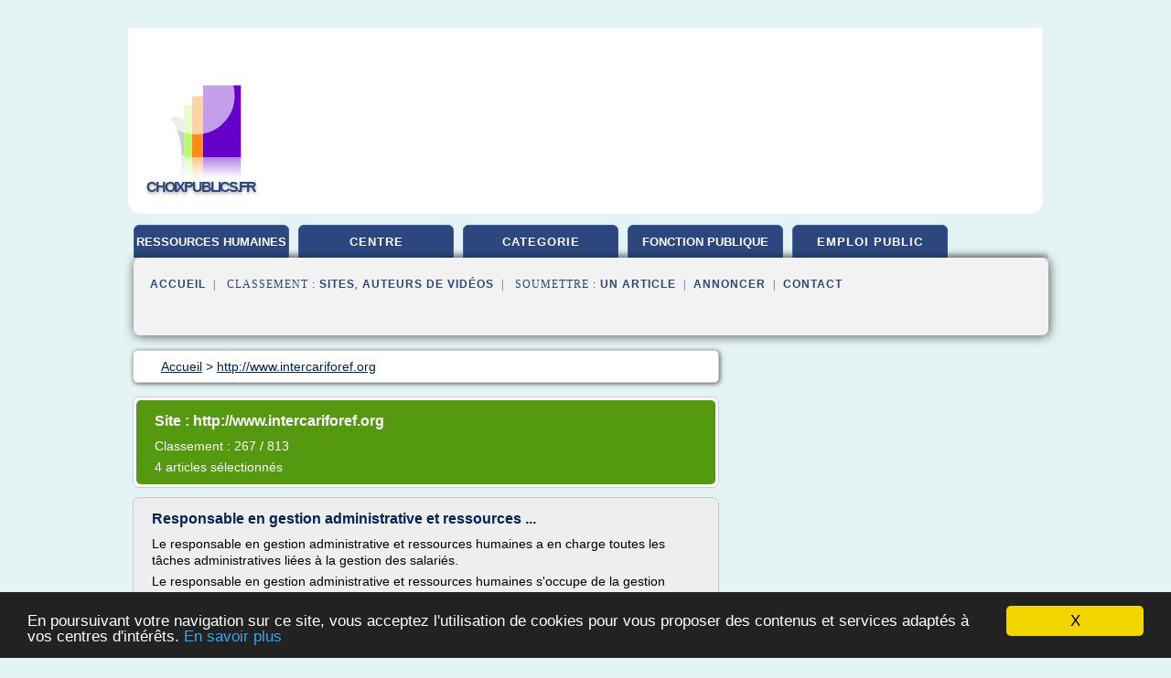

--- FILE ---
content_type: text/html; charset=UTF-8
request_url: https://www.choixpublics.fr/ch3/blog/www.intercariforef.org/0
body_size: 25449
content:
<html><head><title>
	S&#xE9;lection d'articles de : 
      http://www.intercariforef.org</title><meta http-equiv="content-type" content="text/html; charset=utf-8"/><meta name="description" content="&#10;&#9;S&#xE9;lection d'articles de : &#10;      http://www.intercariforef.org"/><meta name="keywords" content="&#10;&#9;S&#xE9;lection d'articles de : &#10;      http://www.intercariforef.org"/><meta content="General" name="rating"/><link href="/taggup/css/style,v2.css" rel="stylesheet" type="text/css"/><link href="/taggup/css/fluid_grid.css" rel="stylesheet" type="text/css"/><link href="/taggup/css/glow-tabs/tabs.css" rel="stylesheet" type="text/css"/><script type="text/javascript" src="/taggup//js/taggup.js"><!--NOT EMPTY--></script><script src="/taggup/domains/common/jquery/js/jquery-1.7.1.min.js"><!--NOT EMPTY--></script><script src="/taggup/domains/common/jquery/js/jquery-ui-1.8.17.custom.min.js"><!--NOT EMPTY--></script><link href="/taggup/domains/common/jquery/css/ui-lightness/jquery-ui-1.8.17.custom.css" media="all" type="text/css" rel="stylesheet"/><script type="text/javascript" src="/taggup/domains/common/windows_js_1.3/javascripts/prototype.js"><!--NOT EMPTY--></script><script type="text/javascript" src="/taggup/domains/common/windows_js_1.3/javascripts/window.js"><!--NOT EMPTY--></script><script type="text/javascript" src="/taggup/domains/common/windows_js_1.3/javascripts/effects.js"><!--NOT EMPTY--></script><script type="text/javascript" src="/taggup/domains/common/windows_js_1.3/javascripts/window_ext.js"><!--NOT EMPTY--></script><link href="/taggup/domains/common/windows_js_1.3/themes/default.css" rel="stylesheet" type="text/css"/><script type="text/javascript">var switchTo5x=true;</script>
<script type="text/javascript" src="https://w.sharethis.com/button/buttons.js"></script>
<script type="text/javascript" src="https://s.sharethis.com/loader.js"></script>

<script type="text/javascript">

   jQuery.noConflict();

   jQuery(document).ready(function(){
     jQuery("a.ext").click(function(){ 
        var url = this.href;

        jQuery.ajax({
        async: false,
        type: "GET",
        url: "/logger", 
        data: {
                sid: Math.random(), 
                clicked: url,
		source: window.location.href
        },
        contentType: "application/x-www-form-urlencoded; charset=UTF-8",
        cache: false
        });
        return true; 
    });
  });

  </script><meta name="viewport" content="width=device-width, initial-scale=1"/><script async="" src="https://pagead2.googlesyndication.com/pagead/js/adsbygoogle.js"><!--NOT EMPTY--></script><script>
	  (adsbygoogle = window.adsbygoogle || []).push({
	    google_ad_client: "ca-pub-0960210551554417",
	    enable_page_level_ads: true
	  });
	</script></head><body id="top"><script type="text/javascript"><!--
            if(window.location.hash){ window.location.replace(window.location.hash.substr(1));
	      document.body.style.background = 'white';
            }
          --></script><script type="text/javascript">
  window.google_analytics_uacct = "UA-1031560-1"
</script>
<center><div id="fixed_header"><script type="text/javascript"><!--
        if(window.location.hash){ window.location.replace(window.location.hash.substr(1));
          document.getElementById("fixed_header").style.display="none";
        }
      --></script><div id="fixed_header_logo"><a href="/"><img border="0" src="/logo.png"/></a></div><div id="fixed_header_menu" style="padding-right: 30px"><a onclick="Element.show('navigation_menu'); Element.hide('show_menu');Element.show('hide_menu');" id="show_menu" style="cursor: pointer">Menu</a><a onclick="Element.hide('navigation_menu'); Element.hide('hide_menu');Element.show('show_menu');" id="hide_menu" style="cursor: pointer">Fermer Menu</a></div></div><script type="text/javascript">
    Element.hide('hide_menu');
  </script><div id="fixed_header_mobile"><script type="text/javascript"><!--
        if(window.location.hash){ window.location.replace(window.location.hash.substr(1));
          document.getElementById("fixed_header_mobile").style.display="none";
        }
      --></script><div id="fixed_header_mobile_logo"><a href="/"><img border="0" src="/logo.png"/></a></div><div id="fixed_header_mobile_menu" style="padding-right: 30px"><a onclick="Element.show('navigation_menu'); Element.hide('show_mobile_menu');Element.show('hide_mobile_menu');" id="show_mobile_menu" style="cursor: pointer">Menu</a><a onclick="Element.hide('navigation_menu'); Element.hide('hide_mobile_menu');Element.show('show_mobile_menu');" id="hide_mobile_menu" style="cursor: pointer">Fermer Menu</a></div></div><script type="text/javascript">
    Element.hide('hide_mobile_menu');
  </script><script type="text/javascript"><!--
     if(jQuery(window).outerWidth() > 768){
       jQuery("#fixed_header").hide();
     }

     jQuery(window).resize(function () {
        jQuery("#navigation_menu").hide();
        jQuery("#hide_mobile_menu").hide();
        jQuery("#show_mobile_menu").show();
        jQuery("#hide_menu").hide();
        jQuery("#show_menu").show();
        if (jQuery(this).scrollTop() > 80) {
           jQuery("#fixed_header").show();
        } else {
           jQuery("#fixed_header").hide();
        }
     });


     jQuery(window).scroll(function () { 
	jQuery("#navigation_menu").hide();
	jQuery("#hide_mobile_menu").hide();
	jQuery("#show_mobile_menu").show();
	jQuery("#hide_menu").hide();
	jQuery("#show_menu").show();

	if (jQuery(this).scrollTop() > 80) {
           jQuery("#fixed_header").show();
	} else {
	   jQuery("#fixed_header").hide();
	}
     });

      --></script><div id="container"><script type="text/javascript"><!--
        if(window.location.hash){ window.location.replace(window.location.hash.substr(1));
          document.getElementById("container").style.display="none";
	}
      --></script><!--header-top--><div class="logo_container"><table cellspacing="0" cellpadding="10" border="0"><tr><td align="center">      <a href="/">
        <img border="0" src="/logo.png"/>
      </a>
      <div class="logo"><a>choixpublics.fr</a></div>

</td><td><div class="header_banner_ad"><script async src="//pagead2.googlesyndication.com/pagead/js/adsbygoogle.js"></script>
<!-- responsive-text-display -->
<ins class="adsbygoogle"
     style="display:block"
     data-ad-client="ca-pub-0960210551554417"
     data-ad-slot="9996705600"
     data-ad-format="auto"
     data-full-width-responsive="true"></ins>
<script>
(adsbygoogle = window.adsbygoogle || []).push({});
</script>

</div></td></tr></table></div><div id="navigation_menu"><ul><li><a href="/index.html">Accueil</a></li><li><a href="/index.html"> Gestion Des Ressources Humaines</a></li><li><a href="/ch3/2/centre+de+gestion.html"> Centre De Gestion</a></li><li><a href="/ch3/3/categorie+fonction+publique.html"> Cat&#xE9;gorie Fonction Publique</a></li><li><a href="/ch3/4/fonction+publique.html"> Fonction Publique</a></li><li><a href="/ch3/5/emploi+public.html"> Emploi Public</a></li><li><a href="/ch3/top/blogs/0">Classement de Sites</a></li><li><a href="/ch3/top/producers/0">Classement Auteurs de Vid&#xE9;os</a></li><li><a rel="nofollow" href="/submit.php">
        Soumettre 
      un article</a></li><li><a rel="nofollow" href="/advertise.php">Annoncer</a></li><li><a rel="nofollow" href="/contact.php">Contact</a></li></ul></div><script type="text/javascript">
             Element.hide('navigation_menu');
           </script><div id="header"><ul id="navigation"><li><a href="/index.html" style="letter-spacing: 0px;">ressources humaines</a></li><li><a href="/ch3/2/centre+de+gestion.html">centre</a></li><li><a href="/ch3/3/categorie+fonction+publique.html">categorie</a></li><li><a href="/ch3/4/fonction+publique.html" style="letter-spacing: 0px;">fonction publique</a></li><li><a href="/ch3/5/emploi+public.html">emploi public</a></li><li class="shadow"/></ul><div id="subnavigation"><span>&#xA0;&#xA0;</span><a href="/index.html">Accueil</a><span>&#xA0;&#xA0;|&#xA0;&#xA0; 
        Classement :
      </span><a href="/ch3/top/blogs/0">Sites</a><span>, </span><a href="/ch3/top/producers/0">Auteurs de Vid&#xE9;os</a><span>&#xA0;&#xA0;|&#xA0;&#xA0; 
        Soumettre :
      </span><a rel="nofollow" href="/submit.php">un article</a><span>&#xA0;&#xA0;|&#xA0;&#xA0;</span><a rel="nofollow" href="/advertise.php">Annoncer</a><span>&#xA0;&#xA0;|&#xA0;&#xA0;</span><a rel="nofollow" href="/contact.php">Contact</a><div id="header_ad"><script type="text/javascript"><!--
        google_ad_client = "pub-0960210551554417";
        /* 728x15, created 3/31/11 */
        google_ad_slot = "0839699374";
        google_ad_width = 728;
        google_ad_height = 15;
        //-->
        </script>
        <script type="text/javascript"
        src="https://pagead2.googlesyndication.com/pagead/show_ads.js">
          <!--NOT EMPTY-->
        </script>
</div></div></div><div id="content"><div id="path"><ol vocab="http://schema.org/" typeof="BreadcrumbList" id="path_BreadcrumbList"><li property="itemListElement" typeof="ListItem"><a property="item" typeof="WebPage" href="/index.html"><span property="name">Accueil</span></a><meta property="position" content="1"/></li><li><span> &gt; </span></li><li property="itemListElement" typeof="ListItem"><a href="/ch3/blog/www.intercariforef.org/0" property="item" typeof="WebPage"><span property="name">http://www.intercariforef.org</span></a><meta property="position" content="2"/></li></ol></div><div id="main_content"><script type="text/javascript">

          // pour &#xE9;viter le conflit entre prototype et jquery 
          // http://docs.jquery.com/Using_jQuery_with_Other_Libraries
          jQuery.noConflict();

	  jQuery(document).ready(function(){

	    if(window.location.hash){ window.location.replace(window.location.hash.substr(1));
	      var target = window.location.hash;
	      target = target.substring(1, target.length);

            //jQuery("a.ext").click(function (event) {
              //alert(jQuery(this).attr('href'));
              //event.preventDefault();
              // hide scroller
              jQuery("body").css("overflow", "hidden"); // 'auto' to show
	      // open iframe

	      jQuery('<div id="iframe_wrapper"><div id="iframe_header"><div id="iframe_logo"><a href="/"><img border="0" src="/logo.png"/></a></div><div id="iframe_linkmenu_button" class="overout"><a>Autres articles de ce site Web</a></div><div id="iframe_quit_button"><a href="'+target+'">Quitter [x]</a></div></div><div id="iframe_linkmenu" class="overout"/><div id="iframe_article_wrapper"><iframe id="iframe_article" src="'+target+'"/></div><img class="iframe_loader" border="0" src="/taggup/domains/common/ajax-loader.gif"/></div>').insertBefore(jQuery('body').children().last());

	      	
	      jQuery("#iframe_article").load(function (){
	        jQuery('.iframe_loader').hide(); 
	      });

	     jQuery('#iframe_linkmenu').load(window.location.pathname+',block');
	     jQuery('#iframe_linkmenu').hide();

	     jQuery('#iframe_linkmenu').zIndex(1000);
	     jQuery('#iframe_article_wrapper').zIndex(999);
	     jQuery('#iframe_container').zIndex(998);
	     jQuery('#iframe_header').zIndex(1001);


	     jQuery( "div.overout" )
		  .mouseover(function() {
		    jQuery('#iframe_linkmenu').show();
	          })
		  .mouseout(function() {
		    jQuery('#iframe_linkmenu').hide();
		  });

//	     alert(jQuery('#iframe_leftmenu').zIndex());
//	     alert(jQuery('#iframe_rightmenu').zIndex());
//	     alert(jQuery('#iframe_container').zIndex());

	     //win = new Window('1',{className: "dialog",
             //width: 250,
             //title: "HTML",
             //height: 150,
             //showEffectOptions: {duration:1.5}});

	     //win.setAjaxContent(window.location.pathname+',block',{method: 'get'});

             //win.setZIndex(9999);
             //WindowStore.show(win);
             //WindowStore.init();
             // showDebug();

            //});
	    }
          });
	</script><div id="blogView"><div id="mainTitle"><div id="mainTitle_inner"><h1>
        Site :
      http://www.intercariforef.org</h1><p>
        Classement : 
      267 / 813</p><p>4
        articles s&#xE9;lectionn&#xE9;s
      </p></div></div><div id="itemList"><div class="evenItem"><h1>Responsable en gestion administrative et ressources ...</h1><p>Le responsable en gestion administrative et ressources humaines a en charge toutes les t&#xE2;ches administratives li&#xE9;es &#xE0; la gestion des salari&#xE9;s.</p><p>Le responsable en gestion administrative et ressources humaines s'occupe de la gestion &#xE9;conomique et administrative du personnel et remplit une triple mission. Dans ce cadre, il travaille avec les autres repr&#xE9;sentants du personnel et les directeurs...<read_more/></p><p><a target="_blank" href="/ch3/blog/www.intercariforef.org/0#http://www.intercariforef.org/formations/responsable-en-gestion-administrative-et-ressources-humaines/certification-83394.html" class="ext" rel="nofollow">
        Lire la suite
      <img class="icon" border="0" src="/taggup/domains/common/ext_arrow.png"/></a></p><p/><p><span class="property">
        Th&#xE8;mes li&#xE9;s 
      : </span><a href="/ch3/c,k/bloglist/responsable+de+gestion+administrative+et+ressources+humaines,0" style="font-size: &#10;      14px&#10;    ;">responsable de gestion administrative et ressources humaines</a> /
         <a href="/ch3/c,k/bloglist/formation+administration+du+personnel+et+gestion+des+ressources+humaines,0" style="font-size: &#10;      16px&#10;    ;">formation administration du personnel et gestion des ressources humaines</a> /
         <a href="/ch3/c,k/bloglist/gestion+des+ressources+humaines+dans+l+administration,0" style="font-size: &#10;      18px&#10;    ;">gestion des ressources humaines dans l administration</a> /
         <a href="/ch3/c,k/bloglist/responsable+de+la+gestion+des+ressources+humaines+salaire,0" style="font-size: &#10;      14px&#10;    ;">responsable de la gestion des ressources humaines salaire</a> /
         <a href="/ch3/c,k/bloglist/formation+responsable+gestion+des+ressources+humaines,0" style="font-size: &#10;      16px&#10;    ;">formation responsable gestion des ressources humaines</a></p><div class="tag_ad">

<style type="text/css">
@media (min-width: 769px) {
div.tag_ad_1_desktop {  }
div.tag_ad_1_mobile { display: none }
}

@media (max-width: 768px) {
div.tag_ad_1_mobile {  }
div.tag_ad_1_desktop { display: none }
}

</style>

<div class="tag_ad_1_desktop">

<script type="text/javascript"><!--
        google_ad_client = "pub-0960210551554417";
        /* 468x15, created 3/31/11 */
        google_ad_slot = "8030561878";
        google_ad_width = 468;
        google_ad_height = 15;
        //-->
        </script>
        <script type="text/javascript"
        src="https://pagead2.googlesyndication.com/pagead/show_ads.js">
          <!--NOT EMPTY-->
        </script>

</div>


<div class="tag_ad_1_mobile">

<script async src="//pagead2.googlesyndication.com/pagead/js/adsbygoogle.js"></script>
<!-- responsive-text-display -->
<ins class="adsbygoogle"
     style="display:block"
     data-ad-client="ca-pub-0960210551554417"
     data-ad-slot="9996705600"
     data-ad-format="auto"></ins>
<script>
(adsbygoogle = window.adsbygoogle || []).push({});
</script>

</div>
</div></div><div class="oddItem"><h2>Responsable de la gestion des ressources humaines(Carif-Oref)</h2><p>Autre titre inscrit sur demande au RNCP (niveau 2)</p><p>Responsable de la gestion des ressources humaines</p><p>[Code Certif Info n&#xB0;76240]</p><p>Niveau</p><p>Niveau II (Bac + 3 et 4)</p><p>Niveau europ&#xE9;en</p><p>Objectif</p><p>Le titulaire de la certification est capable de :</p><p>d&#xE9;finir les donn&#xE9;es &#xE0; d&#xE9;tenir sur le personnel, en organiser le recueil et l'archivage - r&#xE9;aliser un tableau de bord social;</p><p>organiser des &#xE9;lections de...<read_more/></p><p><a target="_blank" href="/ch3/blog/www.intercariforef.org/0#http://www.intercariforef.org/formations/certification-76240.html" class="ext" rel="nofollow">
        Lire la suite
      <img class="icon" border="0" src="/taggup/domains/common/ext_arrow.png"/></a></p><p/><p><span class="property">
        Th&#xE8;mes li&#xE9;s 
      : </span><a href="/ch3/c,k/bloglist/systeme+d+information+de+gestion+des+ressources+humaines,0" style="font-size: &#10;      16px&#10;    ;">systeme d information de gestion des ressources humaines</a> /
         <a href="/ch3/c,k/bloglist/titre+rncp+responsable+de+la+gestion+des+ressources+humaines,0" style="font-size: &#10;      12px&#10;    ;">titre rncp responsable de la gestion des ressources humaines</a> /
         <a href="/ch3/c,k/bloglist/responsable+de+la+gestion+des+ressources+humaines+rncp,0" style="font-size: &#10;      12px&#10;    ;">responsable de la gestion des ressources humaines rncp</a> /
         <a href="/ch3/c,k/bloglist/responsable+de+gestion+administrative+et+ressources+humaines,0" style="font-size: &#10;      14px&#10;    ;">responsable de gestion administrative et ressources humaines</a> /
         <a href="/ch3/c,k/bloglist/gestion+des+ressources+humaines+d+une+entreprise,0" style="font-size: &#10;      18px&#10;    ;">gestion des ressources humaines d une entreprise</a></p><div class="tag_ad">

<style type="text/css">
@media (min-width: 769px) {
div.tag_ad_2_desktop {  }
div.tag_ad_2_mobile { display: none }
}

@media (max-width: 768px) {
div.tag_ad_2_mobile {  }
div.tag_ad_2_desktop { display: none }
}

</style>

<div class="tag_ad_2_desktop">

<script type="text/javascript"><!--
        google_ad_client = "pub-0960210551554417";
        /* 468x15, created 3/31/11 */
        google_ad_slot = "8030561878";
        google_ad_width = 468;
        google_ad_height = 15;
        //-->
        </script>
        <script type="text/javascript"
        src="https://pagead2.googlesyndication.com/pagead/show_ads.js">
          <!--NOT EMPTY-->
        </script>

</div>


<div class="tag_ad_2_mobile">

<script async src="//pagead2.googlesyndication.com/pagead/js/adsbygoogle.js"></script>
<!-- responsive-text-display -->
<ins class="adsbygoogle"
     style="display:block"
     data-ad-client="ca-pub-0960210551554417"
     data-ad-slot="9996705600"
     data-ad-format="auto"></ins>
<script>
(adsbygoogle = window.adsbygoogle || []).push({});
</script>

</div>
</div></div><div class="evenItem"><h2>Dirigeant(e) d'entreprise de s&#xE9;curit&#xE9; priv&#xE9;e(Carif-Oref)</h2><p>Le dirigeant d'entreprise de s&#xE9;curit&#xE9; est un gestionnaire de petite ou moyenne entreprise.</p><p>Ses activit&#xE9;s portent sur :</p><p>la gestion du personnel : dans une profession tr&#xE8;s encadr&#xE9;e, les ressources humaines repr&#xE9;sentent une charge moyenne de 83% du chiffre d'affaire et constituent le capital de l'entreprise</p><p>la gestion administrative et comptable : l'anticipation des d&#xE9;rives dans une entreprise de prestations de services est...<read_more/></p><p><a target="_blank" href="/ch3/blog/www.intercariforef.org/0#http://www.intercariforef.org/formations/dirigeante-dentreprise-de-securite-privee/certification-76235.html" class="ext" rel="nofollow">
        Lire la suite
      <img class="icon" border="0" src="/taggup/domains/common/ext_arrow.png"/></a></p><p/><p><span class="property">
        Th&#xE8;mes li&#xE9;s 
      : </span><a href="/ch3/c,k/bloglist/gestion+des+ressources+humaines+d+une+entreprise,0" style="font-size: &#10;      18px&#10;    ;">gestion des ressources humaines d une entreprise</a> /
         <a href="/ch3/c,k/bloglist/gestion+du+personnel+d+entreprise,0" style="font-size: &#10;      18px&#10;    ;">gestion du personnel d entreprise</a> /
         <a href="/ch3/c,k/bloglist/gestion+du+personnel+dans+une+entreprise+privee,0" style="font-size: &#10;      12px&#10;    ;">gestion du personnel dans une entreprise privee</a> /
         <a href="/ch3/c,k/bloglist/l+entreprise+et+la+gestion+des+ressources+humaines,0" style="font-size: &#10;      18px&#10;    ;">l'entreprise et la gestion des ressources humaines</a> /
         <a href="/ch3/c,k/bloglist/gestion+des+ressources+humaines+de+l+entreprise,0" style="font-size: &#10;      18px&#10;    ;">gestion des ressources humaines de l entreprise</a></p><div class="tag_ad">
<script async src="//pagead2.googlesyndication.com/pagead/js/adsbygoogle.js"></script>
<!-- responsive-text-display -->
<ins class="adsbygoogle"
     style="display:block"
     data-ad-client="ca-pub-0960210551554417"
     data-ad-slot="9996705600"
     data-ad-format="auto"></ins>
<script>
(adsbygoogle = window.adsbygoogle || []).push({});
</script>

</div></div><div class="oddItem"><h2>CARIF (Centre d&#x2019;Animation des ... - intercariforef.org</h2><p>Recherche guid&#xE9;e</p><p>Quoi ?</p><p>Vous pouvez saisir des &#xE9;l&#xE9;ments comme un domaine de formation (compta, cuisine, biologie...), le sigle d'un type de dipl&#xF4;me (CAP, BEP, BTS...) et combiner ces  diff&#xE9;rents crit&#xE8;res entre eux.</p><p>Par exemple : CAP cuisine,...<read_more/></p><p><a target="_blank" href="/ch3/blog/www.intercariforef.org/0#http://www.intercariforef.org/formations/" class="ext" rel="nofollow">
        Lire la suite
      <img class="icon" border="0" src="/taggup/domains/common/ext_arrow.png"/></a></p><p/><p><span class="property">
        Th&#xE8;mes li&#xE9;s 
      : </span><a href="/ch3/c,k/bloglist/gestion+d+un+centre+de+formation,0" style="font-size: &#10;      18px&#10;    ;">gestion d un centre de formation</a></p></div></div><div class="pagination"><div class="pagination_inner"><p>4
        Ressources 
      </p></div></div></div></div></div><div id="tags"><div class="large_image_ad">
<!-- mobile :  320 x 100
     https://support.google.com/adsense/answer/6357180
     pc : non affich�
-->

<style type="text/css">
@media (min-width: 769px) {
div.large_image_ad_mobile { display: none }
}

@media (max-width: 768px) {
div.large_image_ad_mobile { padding: 10px; }
}

</style>

<div class="large_image_ad_desktop">

<script async src="//pagead2.googlesyndication.com/pagead/js/adsbygoogle.js"></script>
<!-- responsive-text-display -->
<ins class="adsbygoogle"
     style="display:block"
     data-ad-client="ca-pub-0960210551554417"
     data-ad-slot="9996705600"
     data-ad-format="auto"
     data-full-width-responsive="true"></ins>
<script>
(adsbygoogle = window.adsbygoogle || []).push({});
</script>

</div>



<div class="large_image_ad_mobile">

</div>
</div></div><div id="footer"><div id="footer_content"><!--footer-top--><a href="/index.html">Accueil</a><span> | </span><a rel="nofollow" href="/taggup/legal/fr/legal.xhtml" target="_blank">Mentions l&#xE9;gales</a><span> | </span><a rel="nofollow" href="/taggup/legal/fr/tos.xhtml" target="_blank">Conditions g&#xE9;n&#xE9;rales d'utilisation</a><span> | </span><a rel="nofollow" href="/taggup/legal/fr/cookies_more.html" target="_blank">Utilisation des cookies</a><span> | </span><a rel="nofollow" href="javascript:window.location= '/about.php?subject='+location.href">Contact &#xE0; propos de cette page</a><br/><a href="/taggup/legal/fr/tos.xhtml" rel="nofollow" target="_blank">Pour ajouter ou supprimer un site, voir l'article 4 des CGUs</a><!--footer-bottom--><br/><br/><br/><br/><br/><br/></div></div></div></center><script src="https://www.google-analytics.com/urchin.js" type="text/javascript">
</script>
<script type="text/javascript">
  _uacct = "UA-1031560-1";
  urchinTracker();
</script>
<script type="text/javascript" src="/share/js/astrack.js">
</script>

<script type="text/javascript">stLight.options({publisher: "58075759-4f0f-4b91-b2c3-98e78500ec08", doNotHash: false, doNotCopy: false, hashAddressBar: false});</script>
<script>
var options={ "publisher": "58075759-4f0f-4b91-b2c3-98e78500ec08", "logo": { "visible": false, "url": "", "img": "//sd.sharethis.com/disc/images/demo_logo.png", "height": 45}, "ad": { "visible": false, "openDelay": "5", "closeDelay": "0"}, "livestream": { "domain": "", "type": "sharethis"}, "ticker": { "visible": false, "domain": "", "title": "", "type": "sharethis"}, "facebook": { "visible": false, "profile": "sharethis"}, "fblike": { "visible": false, "url": ""}, "twitter": { "visible": false, "user": "sharethis"}, "twfollow": { "visible": false}, "custom": [{ "visible": false, "title": "Custom 1", "url": "", "img": "", "popup": false, "popupCustom": { "width": 300, "height": 250}}, { "visible": false, "title": "Custom 2", "url": "", "img": "", "popup": false, "popupCustom": { "width": 300, "height": 250}}, { "visible": false, "title": "Custom 3", "url": "", "img": "", "popup": false, "popupCustom": { "width": 300, "height": 250} }], "chicklets": { "items": ["facebook", "twitter", "linkedin", "pinterest", "email", "sharethis"]} };
var st_bar_widget = new sharethis.widgets.sharebar(options);
</script>

<script type="text/javascript"><!--
    window.cookieconsent_options = {"message":"En poursuivant votre navigation sur ce site, vous acceptez l'utilisation de cookies pour vous proposer des contenus et services adapt&eacute;s &agrave; vos centres d'int&eacute;r&ecirc;ts.","dismiss":"X","learnMore":"En savoir plus","link":"javascript:popupthis('cookies_more.html')","theme":"dark-bottom"};
    //--></script><script type="text/javascript" src="/taggup/domains/common/cookieconsent2_v1.0.9/cookieconsent.min.js"><!--NOT EMPTY--></script></body></html>
